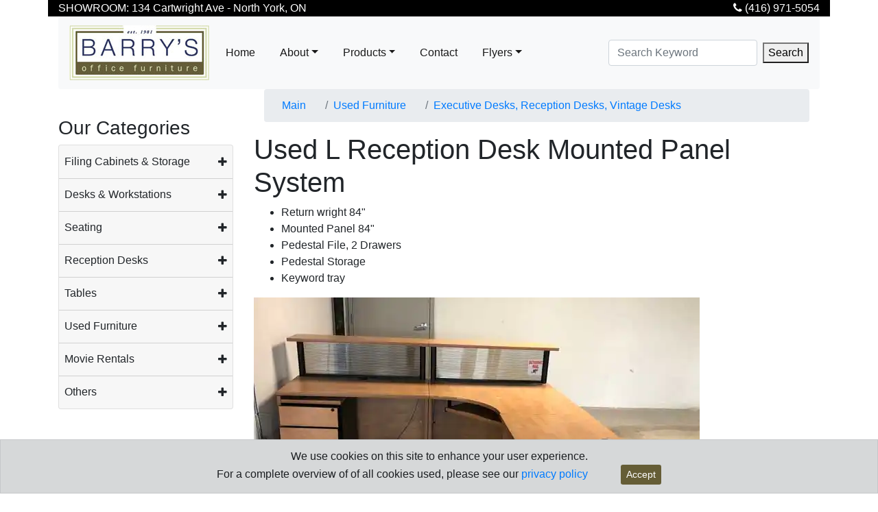

--- FILE ---
content_type: text/html; charset=utf-8
request_url: https://www.barrysofficefurniture.com/catalog/product/used-l-reception-desk-mounted-panel
body_size: 6692
content:
<!DOCTYPE html>

<html lang="en">
<head>
	<meta http-equiv="X-UA-Compatible" content="IE=edge" />
	<meta name="viewport" content="width=device-width, initial-scale=1">
	<base href="https://www.barrysofficefurniture.com/" />
	<title>Used L Reception Desk Mounted Panel, Office Desks, North York</title>
	<meta name="Keywords" content="Used, L Reception Desk, Mounted Panel, North York, Toronto, GTA" />
	<meta name="Description" content="Used L Reception Desk Mounted Panel System" />

	<meta charset="utf-8">
	        <meta name="author" content="Victor Castellanos WSI">
	        <!-- Bootstrap core CSS -->
	        <link href="bootstrap/css/bootstrap.min.css" rel="stylesheet">
	        <!-- Custom styles for this template -->
	        <link href="/content/pine.min.v638567030705694035.css" rel="stylesheet">
	<link href="/content/images/sce/barrys-office-furniture-favicon.v638312670722727510.webp" rel="icon">
	<!-- Google Tag Manager -->
	<script>(function(w,d,s,l,i){w[l]=w[l]||[];w[l].push({'gtm.start':
	new Date().getTime(),event:'gtm.js'});var f=d.getElementsByTagName(s)[0],
	j=d.createElement(s),dl=l!='dataLayer'?'&l='+l:'';j.async=true;j.src=
	'https://www.googletagmanager.com/gtm.js?id='+i+dl;f.parentNode.insertBefore(j,f);
	})(window,document,'script','dataLayer','GTM-NCMDFFN');</script>
	<!-- End Google Tag Manager -->
	<script type="text/javascript"> _linkedin_partner_id = "8296804"; window._linkedin_data_partner_ids = window._linkedin_data_partner_ids || []; window._linkedin_data_partner_ids.push(_linkedin_partner_id); </script><script type="text/javascript"> (function(l) { if (!l){window.lintrk = function(a,b){window.lintrk.q.push([a,b])}; window.lintrk.q=[]} var s = document.getElementsByTagName("script")[0]; var b = document.createElement("script"); b.type = "text/javascript";b.async = true; b.src = "https://snap.licdn.com/li.lms-analytics/insight.min.js"; s.parentNode.insertBefore(b, s);})(window.lintrk); </script> <noscript> <img height="1" width="1" style="display:none;" alt="" src="https://px.ads.linkedin.com/collect/?pid=8296804&fmt=gif" /> </noscript>
	
	<link rel="canonical" href="https://www.barrysofficefurniture.com/catalog/product/used-l-reception-desk-mounted-panel">

</head>
<body>
	<!-- Google Tag Manager (noscript) -->
<noscript><iframe src="https://www.googletagmanager.com/ns.html?id=GTM-NCMDFFN"
height="0" width="0" style="display:none;visibility:hidden"></iframe></noscript>
<!-- End Google Tag Manager (noscript) -->
<div class="container">
	<div class="showroom row">
		<div class="col-sm-9 address">SHOWROOM: 134 Cartwright Ave - North York, ON</div>

		<div class="col-sm-3 phone"><a href="tel:4169715054"><i aria-hidden="true" class="fa fa-phone"></i>&nbsp;(416) 971-5054</a></div>
	</div>
</div>

<div class="container">
	<div class="row">
		<div class="col-12">
			<nav class="navbar navbar-expand-lg navbar-light bg-light rounded">
				<a class="navbar-brand" href="#">
					<img alt="Barry's Office Furniture Logo" src="/assets/img/Barrys-Office-Furniture-logo-204.v637328730056582107.jpg" /> </a>
				<button aria-controls="navbar" aria-expanded="false" aria-label="Toggle navigation" class="navbar-toggler" data-target="#navbar" data-toggle="collapse" type="button"><span class="navbar-toggler-icon"></span></button>

				<div class="collapse navbar-collapse" id="navbar">
					<ul class="navbar-nav mr-auto">
						<li class="nav-item"><a class="nav-link" href="/">Home</a></li>
						<li class="nav-item dropdown"><a aria-expanded="false" aria-haspopup="true" class="nav-link dropdown-toggle" data-toggle="dropdown" href="#" id="navbarDropdown" role="button">About</a>
							<div aria-labelledby="navbarDropdown" class="dropdown-menu"><a class="dropdown-item" href="about-barrys-office-furniture">About Us</a> <a class="dropdown-item" href="office-furniture-tools">Tools</a> <a class="dropdown-item" href="review-us">Review us</a> <a class="dropdown-item" href="privacy-policy">Privacy Policy</a></div>
						</li>
						<li class="nav-item dropdown megamenu-li"><a aria-expanded="false" aria-haspopup="true" class="nav-link dropdown-toggle" data-toggle="dropdown" href="" id="dropdown01">Products</a>
							<div aria-labelledby="dropdown01" class="dropdown-menu megamenu">
								<div class="row">
									<div class="col-sm-4">
										<h3>NEW OFFICE FURNITURE</h3>
										<a class="dropdown-item" href="catalog/category/seating-chairs-office-furniture">Seating</a> <a class="dropdown-item" href="catalog/category/desks-workstations-office-furniture">Desks and Workstations</a> <a class="dropdown-item" href="catalog/category/reception-desk">Reception Desks</a>										<a class="dropdown-item" href="catalog/category/filing-cabinets-office-furniture">Filing Cabinets</a> <a class="dropdown-item" href="catalog/category/tables">Tables</a> <a class="dropdown-item" href="catalog/category/ergonomic-accessories">Ergonomic Accessories</a>										<a class="dropdown-item" href="catalog/category/sneeze-guard">Sneeze Guards</a>

										<div class="dropdown-divider"></div>

										<h3><a class="dropdown-item services" href="office-furniture-services">SERVICES</a></h3>

										<div class="indent">
											<p>Quick Ship
												<br /> Moving and Installation
												<br /> Loaner Furniture
												<br /> Old Furniture Disposal
												<br /> Leasing
											</p>
										</div>
										<a class="btn btn-primary" href="office-furniture-services" role="button">Learn More</a></div>

									<div class="col-sm-4">
										<h3><a href="catalog/category/used-office-furniture">USED OFFICE FURNITURE</a></h3>
										<a class="dropdown-item" href="catalog/category/chairs-seating-used-office-furniture">Seating</a> <a class="dropdown-item" href="catalog/category/desks-reception-used-office-furniture">Desks &amp; Reception Desks</a> <a class="dropdown-item"
										href="catalog/category/used-systems-furniture">Workstations</a> <a class="dropdown-item" href="/catalog/category/filing-cabinets-storage-used-office-furniture">Filing Cabinets</a> <a class="dropdown-item" href="/catalog/category/boardroom-tables-used">Tables</a>										<a class="dropdown-item" href="catalog/category/other-used-office-furniture">Others</a>

										<div class="dropdown-divider"></div>

										<h3><a href="/catalog/category/movie-rentals">MOVIE RENTALS</a></h3>
										<a class="dropdown-item" href="/catalog/category/vintage-office-chairs">Vintage Chairs</a> <a class="dropdown-item" href="/catalog/category/vintage-office-desks">Vintage Desks</a> <a class="dropdown-item" href="/catalog/category/vintage-office-tables">Vintage Tables</a>										<a class="dropdown-item" href="/catalog/category/cabinet-movie-rentals">Vintage Cabinets</a> <a class="dropdown-item" href="/catalog/category/others-movie-rentals">Others</a></div>

									<div class="col-sm-4">
										<h3>FLYERS</h3>

										<p>Our current promotions</p>
										<a class="dropdown-item" href="used-ergonomic-chairs-toronto">Used ergonomic Chairs</a> <a class="dropdown-item" href="filing-cabinet-sale">File Cabinet Sale</a><a class="dropdown-item" href="office-desk-sale">Desk Sale</a> <a class="dropdown-item"
										href="boardroom-flyer">Boardroom Sale</a></div>
								</div>
							</div>
						</li>
						<li class="nav-item"><a class="nav-link" href="contact">Contact</a></li>
						<li class="nav-item dropdown"><a aria-expanded="false" aria-haspopup="true" class="nav-link dropdown-toggle" data-toggle="dropdown" href="#" id="navbarDropdown2" role="button">Flyers</a>
							<div aria-labelledby="navbarDropdown" class="dropdown-menu"><a class="dropdown-item" href="/content/files/Barrys-OSP-Monthly-Specials.pdf" target="_blank">Office Chair Monthly Sale</a> <a class="dropdown-item" href="used-ergonomic-chairs-toronto">Used ergonomic Chairs</a> <a class="dropdown-item" href="filing-cabinet-sale">File Cabinet Sale</a>								<a class="dropdown-item" href="office-desk-sale">Desk Sale</a> <a class="dropdown-item" href="boardroom-flyer">Boardroom Sale</a></div>
						</li>
					</ul>

					<form action="/catalog/home/searchresult" method="get">
						<div class="form-inline my-2 my-lg-0">
							<input class="form-control mr-sm-2" name="keyword" placeholder="Search Keyword" type="text" value="" />
							<button type="submit">Search</button>
						</div>
					</form>
				</div>
			</nav>
		</div>
	</div>
</div>

<div class="container">
	<div class="row">
		<div class="col-md-3">
			<div class="catmenu">
				<h3>Our Categories</h3>
<div>
	<div class="accordion" id="accordion">
		<div class="card mb-0">
			<div class="card-header collapsed" data-toggle="collapse" data-target="#collapseOne">Filing Cabinets &amp; Storage</div>

			<div class="card-body collapse" data-parent="#accordion" id="collapseOne">
				<ul>
					<li><a href="/catalog/category/lateral-filing-cabinets">Lateral Filing Cabinets</a></li>
					<li><a href="/catalog/category/vertical-filing-cabinets">Vertical Filing Cabinets</a></li>
					<li><a href="/catalog/category/pedestal-global-office-filing-cabinets">Pedestal Cabinets</a></li>
					<li><a href="/catalog/category/storage-cabinets-global-office-storage">Storage Cabinets</a></li>
					<li><a href="/catalog/category/bookcases">Bookcases</a></li>
					<li><a href="/catalog/category/shelving">Shelving</a></li>
				</ul>
			</div>

			<div class="card-header collapsed" data-parent="#accordion" data-toggle="collapse" data-target="#collapseTwo"><a class="card-title"> Desks &amp; Workstations</a></div>

			<div class="card-body collapse" data-parent="#accordion" id="collapseTwo">
				<ul>
					<li><a href="/catalog/category/wellness-screens">Wellness Screens</a></li>
					<li><a href="/catalog/category/l-shape-desks">L-Shape Desks</a></li>
					<li><a href="/catalog/category/u-shaped-desks">U Groups</a></li>
					<li><a href="/catalog/category/computer-desks">Home / Computer Desks</a></li>
					<li><a href="/catalog/category/cubicle-systems">Cubicle Systems</a></li>
					<li><a href="/catalog/category/collaborative-desks">Collaborative Desks</a></li>
				</ul>
			</div>

			<div class="card-header collapsed" data-parent="#accordion" data-toggle="collapse" data-target="#collapseThree"><a class="card-title"> Seating</a></div>

			<div class="collapse" data-parent="#accordion" id="collapseThree">
				<div class="card-body">
					<ul>
						<li><a href="/catalog/category/executive-seating">Executive</a></li>
						<li><a href="/catalog/category/management-seating">Management</a></li>
						<li><a href="/catalog/category/ergonomic-task-seating">Ergonomic + Task</a></li>
						<li><a href="/catalog/category/big-and-tall">Big &amp; Tall</a></li>
						<li><a href="/catalog/category/boardroom-chairs">Boardroom Chairs</a></li>
						<li><a href="/catalog/category/reception-seating">Reception</a></li>
						<li><a href="/catalog/category/multi-shift-seating">Multi Shift</a></li>
						<li><a href="/catalog/category/industrial-and-academic-seating">Industrial + Academic</a></li>
						<li><a class="dropdown-toggle" href="/catalog/category/stack-chairs">Guest &amp; Stacking Chairs</a></li>
						<li><a href="/catalog/category/drafting-chairs">Drafting Chairs</a></li>
					</ul>
				</div>
			</div>

			<div class="card-header collapsed" data-parent="#accordion" data-toggle="collapse" data-target="#collapseFour"><a class="card-title"> Reception Desks</a></div>

			<div class="collapse" data-parent="#accordion" id="collapseFour">
				<div class="card-body">
					<ul>
						<li><a href="/catalog/category/sneeze-guard">Sneeze Guards</a></li>
						<li><a href="/catalog/category/reception-desk">Reception Desks</a></li>
					</ul>
				</div>
			</div>

			<div class="card-header collapsed" data-parent="#accordion" data-toggle="collapse" data-target="#collapseFive"><a class="card-title">Tables </a></div>

			<div class="collapse" data-parent="#accordion" id="collapseFive">
				<div class="card-body">
					<ul>
						<li><a href="/catalog/category/modular-tables">Modular</a></li>
						<li><a href="/catalog/category/occasional-tables">Occasional</a></li>
						<li><a href="/catalog/category/laminate-tables">Laminate</a></li>
						<li><a href="/catalog/category/richelieu-adjustable-height-table">Adjustable Height Table</a></li>
						<li><a href="/catalog/category/zira-tables">Zira Tables</a></li>
					</ul>
				</div>
			</div>

			<div class="card-header collapsed" data-parent="#accordion" data-toggle="collapse" data-target="#collapseSix"><a class="card-title">Used Furniture</a></div>

			<div class="collapse" data-parent="#accordion" id="collapseSix">
				<div class="card-body">
					<ul>
						<li><a href="/catalog/category/filing-cabinets-storage-used-office-furniture">Filing Cabinets &amp; Storage Units</a></li>
						<li><a href="/catalog/category/wooden-cabinets-used-office-furniture">Wooden Cabinets</a></li>
						<li><a href="/catalog/category/desks-reception-used-office-furniture">Executive Desks, Reception Desks, Vintage Desks</a></li>
						<li><a href="/catalog/category/boardroom-tables-used">Boardroom Tables</a></li>
						<li><a href="/catalog/category/chairs-seating-used-office-furniture">Chairs</a></li>
						<li><a href="/catalog/category/health-care">Health Care</a></li>
						<li><a href="/catalog/category/used-systems-furniture">Systems Furniture - Used</a></li>
						<li><a href="/catalog/category/other-used-office-furniture">Others</a></li>
					</ul>
				</div>
			</div>

			<div class="card-header collapsed" data-parent="#accordion" data-toggle="collapse" data-target="#collapseSeven"><a class="card-title">Movie Rentals</a></div>

			<div class="collapse" data-parent="#accordion" id="collapseSeven">
				<div class="card-body">
					<ul>
						<li><a href="/catalog/category/vintage-office-desks">Vintage Office Desks</a></li>
						<li><a href="/catalog/category/vintage-office-tables">Vintage Office Tables</a></li>
						<li><a href="/catalog/category/vintage-office-chairs">Vintage Office Chairs</a></li>
						<li><a href="/catalog/category/cabinet-movie-rentals">Vintage Office Cabinets</a></li>
						<li><a href="/catalog/category/others-movie-rentals">Others</a></li>
					</ul>
				</div>
			</div>

			<div class="card-header collapsed" data-parent="#accordion" data-toggle="collapse" data-target="#collapseEight"><a class="card-title">Others</a></div>

			<div class="collapse" data-parent="#accordion" id="collapseEight">
				<div class="card-body">
					<ul>
						<li><a href="/catalog/category/conference-rooms">Conference Rooms</a></li>
						<li><a href="/catalog/category/ergonomic-accessories">Ergonomic Accessories</a></li>
					</ul>
				</div>
			</div>
		</div>
	</div>
</div>
</div>

			<div class="toolsmenu">
				<h3>Tools</h3>
<table class="table-responsive table-striped vertmenu">
	<tbody>
		<tr>
			<td><a href="/content/files/Standard-Desks-Shapes-Options.pdf" target="_blank">Desk Shapes, &amp; Options</a></td>
		</tr>
		<tr>
			<td><a href="/content/files/BoardroomTables_Options.pdf" target="_blank">Boardroom Tables Options</a></td>
		</tr>
		<tr>
			<td><a href="/content/files/GlobalLayouts.pdf" target="_blank">Global Layouts</a></td>
		</tr>
		<tr>
			<td><a href="/express-shipping-options" title="Fast Delivery Fisnishes">Express Shipping Options</a></td>
		</tr>
		<tr>
			<td><a href="/content/files/Laminate-Finishes-IOF-2025.pdf" target="_blank">IOF Laminate Finishes</a></td>
		</tr>
		<tr>
			<td><a href="/content/files/Handle-Finishes-IOF.pdf" target="_blank">IOF Handle Finishes</a></td>
		</tr>
		<tr>
			<td><a href="/content/files/Base-Finishes-IOF.pdf" target="_blank">IOF Base Finishes</a></td>
		</tr>
		<tr>
			<td><a href="/content/files/IOF_fabric_options.pdf" target="_blank">IOF Fabrics</a></td>
		</tr>
		<tr>
			<td><a href="/content/files/IOF_accessory_options.pdf" target="_blank">IOF Accessories</a></td>
		</tr>
		<tr>
			<td><a href="/content/files/Global-Zira_DesignGuide.pdf" target="_blank">Global Zira Design Guide</a></td>
		</tr>
		<tr>
			<td><a href="/content/files/Global-Zira-Idea-Gallery-web.pdf" target="_blank">Global Zira Idea Gallery</a></td>
		</tr>
		<tr>
			<td><a href="/content/files/Tayco-Layouts.pdf" target="_blank">Systems Furniture</a></td>
		</tr>
	</tbody>
</table>
</div>
		</div>

		<div class="col-md-9">
<div style="padding:0 15px">
<div><ul class="breadcrumb">
		<li class="breadcrumb-item"><a href="/catalog/category">Main</a></li>
		<li class="breadcrumb-item"><a href="/catalog/category/used-office-furniture">Used Furniture</a></li>
		<li class="breadcrumb-item"><a href="/catalog/category/desks-reception-used-office-furniture">Executive Desks, Reception Desks, Vintage Desks</a></li>
</ul>
</div>

<div id="product_detail">
	<div class="row">
<form action="/catalog/product/used-l-reception-desk-mounted-panel" method="post"><input name="__RequestVerificationToken" type="hidden" value="fqY9sfS4USNEajJDGSiUM5r80mXFosxzgjzJX2w8NZ-Hdyu12Rjr-GtwyDbeWRpNPROy0tu6XxiGcxF37BsULLEp03Q1" />
<input type="hidden" name="productId" id="productId" value="832">
<div class="description"><h1>Used L Reception Desk Mounted Panel System</h1>

<ul>
	<li>Return wright 84"</li>
	<li>Mounted Panel 84"</li>
	<li>Pedestal File, 2 Drawers</li>
	<li>Pedestal Storage</li>
	<li>Keyword tray</li>
</ul>

<p>
	<img class="img-responsive" alt="Used L Reception Desk Mounted Panel System, back view" src="/Content/images/sce/Used-Reception-Desk-Mounted-Panel-System.v637714723844178912.webp">
</p>

<p>
	<img class="img-responsive" alt="Used Reception Desk Mounted Panel System side meassure " src="/Content/images/sce/Used-Reception-Desk-Mounted-Panel-System-meassure-panel.v637714723847149101.webp">
</p>

<p>
	<img class="img-responsive" alt="Used Reception Desk Mounted Panel System side meassure close-up" src="/Content/images/sce/Used-Reception-Desk-Mounted-Panel-System-meassure-panel-close-up.v637714723847617843.webp">
</p>

<p>
	<img class="img-responsive" alt="Used Reception Desk Mounted Panel System side" src="/Content/images/sce/Used-Reception-Desk-Mounted-Panel-System-side.v637714723848086612.webp">
</p>

<p>
	<img class="img-responsive" alt="Used Reception Desk Mounted Panel System side meassure" src="/Content/images/sce/Used-Reception-Desk-Mounted-Panel-System-side-meassure.v637714723849181105.webp">
</p>

<p>
	<img class="img-responsive" alt="Used Reception Desk Mounted Panel System side meassure close-up" src="/Content/images/sce/Used-Reception-Desk-Mounted-Panel-System-side-meassure-clse-up.v637714723849649153.webp">
</p></div></form>
</div>

	<div class="row">

</div>
</div>
  
</div>


</div>
	</div>
</div>

<div id="footer">
	<div class="container">
		<div class="row">
			<div class="col-sm-3 col-xs-6 footerColumn"><b>SHOWROOM HOURS</b>

				<p>Monday - Friday
					<br /> 11 am to 5 pm</p>

				<p>Saturdays
					<br /> 12 pm to 4 pm*
					<br /> * Closed every long weekend</p>
			</div>

			<div class="col-sm-3 col-xs-6 footerColumn"><b>SERVICES</b>

				<ul>
					<li>Quick Ship Products</li>
					<li>Moving &amp; Installation</li>
					<li>Old Furniture Disposal</li>
					<li>Loaner Furniture</li>
					<li>Leasing</li>
				</ul>
			</div>

			<div class="col-sm-3"><b>SALE FLYERS</b>

				<ul>
					<li><a href="boardroom-flyer">Boardroom Sale</a></li>
					<li><a href="filing-cabinet-sale">Filing Cabinets Sale</a></li>
					<li><a href="office-desk-sale">Desk Sale</a></li>
					<li><a href="/content/files/Barrys-OSP-Monthly-Specials.pdf" target="_blank">Office Chairs Sale</a></li>
				</ul>
				<b><a href="../office-furniture-tools">TOOLS</a></b>
				<br /> &nbsp;
			</div>

			<div class="col-sm-3"><b>CONTACT US</b>

				<p>134 Cartwright Ave.
					<br /> North York, ON. M6A 1V2
					<br />
					<a href="tel:4169715054">(416) 971-5054</a>
					<br />
					<span class="elong">contact@barrysofficefurniture.com</span></p>
			</div>
		</div>
	</div>

	<div id="bottom">
		<div class="container">
			<div class="row">
				<div class="col-md-6">© Copyright 2026 | www.barrysofficefurniture.com</div>

				<div class="col-md-6">Designed and Maintained by <a href="https://www.wsiworld.com/" target="_blank">WSI</a> <a href="https://www.wsileadgenerator.com/" target="_blank">Internet Marketing</a></div>
			</div>
		</div>
	</div>
</div>

<div class="alert alert-dark fixed-bottom m-0 rounded-0" id="cookieConsent">
	<div class="container text-center">We use cookies on this site to enhance your user experience.
		<br /> For a complete overview of of all cookies used, please see our <a href="privacy-policy">privacy policy</a><a class="btn btn-primary btn-sm ml-5" href="#" id="acceptCookies">Accept</a></div>
</div>

	<script src="//cdnjs.cloudflare.com/ajax/libs/jquery/3.6.0/jquery.min.js"></script>
	<script>
	$(document).ready(function() {
		$(".megamenu").on("click", function(e) {
			e.stopPropagation();
		});
	});
	</script>
	        <script src="assets/js/jquery.min.js"></script>
	        <script src="assets/js/popper.min.js"></script>
	        <script src="bootstrap/js/bootstrap.min.js"></script>
	        <script src="https://use.fontawesome.com/2b45f2c26e.js"></script>
	<script>
	$(document).ready(function () {
	    // Check if the user has already accepted cookies
	    if (localStorage.getItem('cookieAccepted') !== 'true') {
	        // Show the cookie consent popup
	        $('#cookieConsent').slideDown();
	    } else {
	        // Hide the popup if cookies have already been accepted
	        $('#cookieConsent').hide();
	    }
	
	    // Handle the "Got it!" button click
	    $('#acceptCookies').click(function () {
	        // Set a cookie to remember that the user has accepted cookies
	        localStorage.setItem('cookieAccepted', 'true');
	
	        // Hide the popup
	        $('#cookieConsent').slideUp();
	    });
	});
	</script>
	
	
	
<script type="text/javascript" src="/scripts/language/en-US/bundle.min.js"></script><script type="text/javascript" src="/scripts/language/en-US/merchant.language.js"></script>
</body>
</html>
